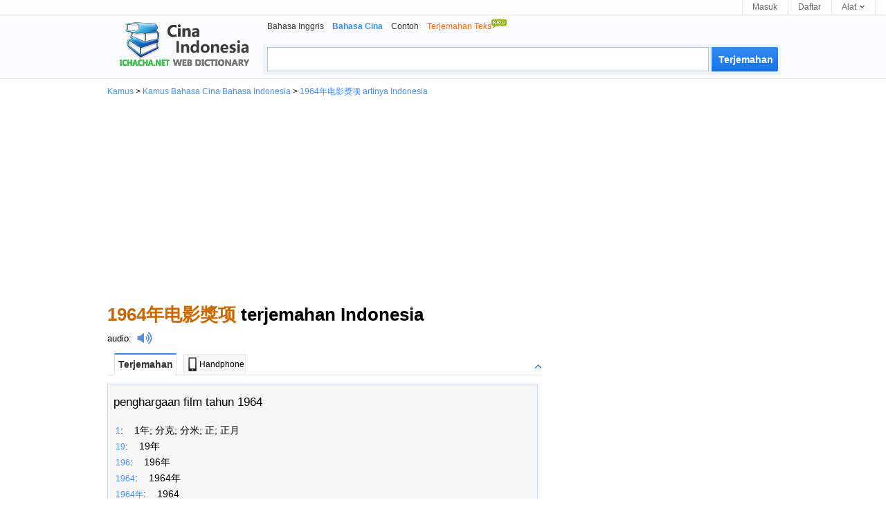

--- FILE ---
content_type: text/html; charset=utf-8
request_url: https://id.ichacha.net/cina/1964%E5%B9%B4%E7%94%B5%E5%BD%B1%E7%8D%8E%E9%A1%B9.html
body_size: 5538
content:





<!DOCTYPE html>

<html lang="id">

<head id="Head1"><meta http-equiv="Content-Type" content="text/html; charset=utf-8" /><meta http-equiv="Content-Language" content="id" /><meta name="applicable-device" content="pc" /><link rel="icon" href="/favicon.ico" type="/image/x-icon" /><link rel="shortcut icon" href="/favicon.ico" type="/image/x-icon" /><link rel="stylesheet" rev="stylesheet" href="/App_Themes/css5.css" type="text/css" />

<script type="text/javascript">
    var lang = "zh";
</script>



<script data-ad-client="ca-pub-3629292215446789" async src="https://pagead2.googlesyndication.com/pagead/js/adsbygoogle.js"></script>

<script type="application/ld+json">
{
  "@context": "http://schema.org",
  "@type": "WebSite",
  "name": "Kamus IChaCha",
  "url": "https://id.ichacha.net"
}
</script>
<script type="application/ld+json">
{
 "@context": "http://schema.org",
 "@type": "BreadcrumbList",
 "itemListElement":
 [
  {
   "@type": "ListItem",
   "position": 1,
   "item":
   {
    "@id": "https://id.ichacha.net/cina/",
    "name": "Kamus Bahasa Cina Indonesia"
    }
  }
 ]
}
</script>

<style type="text/css">
.laba {
    position: relative;
    top: 4px;
    display: inline-block;
    width: 22px;
    padding-left: 8px;
    height: 18px;
    background: url(/images/laba.png) no-repeat 8px 0;
    background-size: 22px 18px;
    -webkit-background-size: 22px 18px;
    -webkit-touch-callout: none;
}

.labawb {
    position: relative;
    top: 4px;
    display: inline-block;
    width: 16px;
    margin-left: 6px;
    height: 16px;
    background: url(/images/laba.svg) no-repeat 1px 0;
    background-size: 16px 16px;
    -webkit-background-size: 16px 16px;
    -webkit-touch-callout: none
}
.input_style2 {
    width: 588px;
    height: 27px;
    float: left;
    line-height: 27px;
    margin: 3px -4px 0 5px;
    padding: 3px 40px 3px 8px;
    font-size: 16px;
    outline: medium none;
    font-family: "Lucida Sans Unicode",Tahoma,Verdana,Arial;
    color: black;
    border: 1px solid #c0c0c0;
}
</style>

<script type="text/javascript">
  window._taboola = window._taboola || [];
  _taboola.push({photo:'auto'});
  !function (e, f, u, i) {
    if (!document.getElementById(i)){
      e.async = 1;
      e.src = u;
      e.id = i;
      f.parentNode.insertBefore(e, f);
    }
  }(document.createElement('script'),
  document.getElementsByTagName('script')[0],
  '//cdn.taboola.com/libtrc/ichachanet/loader.js',
  'tb_loader_script');
  if(window.performance && typeof window.performance.mark == 'function')
    {window.performance.mark('tbl_ic');}
</script>

<meta name="description" content="1964年电影獎项 terjemahan Indonesia: penghargaan film tahun 1964….  klik untuk terjemahan Bahasa Cina ke bahasa Indonesia" /><meta name="keywords" content="1964年电影獎项 artinya, 1964年电影獎项 adalah, 1964年电影獎项 Indonesia, 1964年电影獎项 pengucapan" /><meta name="mobile-agent" content="format=html5;url=https://id.ichacha.net/mzh/1964年电影奖项.html" /><link rel="alternate" media="only screen and (max-width: 640px)" href="https://id.ichacha.net/mzh/1964年电影獎项.html" /><link rel="alternate" hreflang="zh" href="https://www.ichacha.net/jp/1964年电影獎项.html" /><link rel="alternate" hreflang="en" href="https://eng.ichacha.net/jp/1964年电影獎项.html" /><link rel="alternate" hreflang="zh-Hant" href="https://tw.ichacha.net/jp/1964年电影獎项.html" /><link rel="alternate" hreflang="id" href="https://id.ichacha.net/cina/1964年电影獎项.html" /><title>
	1964年电影獎项 artinya - 1964年电影獎项 terjemahan Indonesia
</title></head>



<body>


<div id="topbar">
    <div class="topl">
        
                
                
                
    </div>
    <div class="topr">
        <a href="#" id="btnLogin">Masuk</a> <a href="#" id="btnReg">Daftar</a>
          <div class="tool">
            <a href="#"><b>Alat </b><i></i></a>
          <ul class="tlist">
                <li><a href="#" onclick="this.style.behavior='url(#default#homepage)';this.setHomePage('https://id.ichacha.net/cina/');"><i class="scb"></i>Setel ke Beranda</a></li>
                <li><a href="javascript:bookmarksite('id.ichacha.net -- Superb Translation Assistant', 'https://id.ichacha.net/cina/')"><i class="scb"></i>Tambahkan Favorit</a></li>
                

            </ul>
        </div>
    </div>
</div>

    <!--headerstar-->
    <div id="header">
    
        <div class="headerC">

            <div class="search_main">
                <div class="nav_list">
                    <ul>
                        <li><a href="/inggris/">Bahasa Inggris</a></li>
                        <li><strong>Bahasa Cina</strong></li>
                        <li><a href="/contoh/">Contoh</a></li>
                        <li><a href="/translate.aspx"><span style="color:#FF6600;">Terjemahan Teks<img src="/images/new.gif" border="0" style="padding-bottom:10px"/></span></a></li>
                    </ul>
                </div>
                <div class="search_box">
                    <input name="txtSearch" type="text" id="txtSearch" maxlength="64" class="input_style2 fl" style="color:#a0a0a0" />
                    <input onmouseout="this.className='search2'" onmouseover="this.className='search2 search_hover2'"
                        type="submit" class="search2" id="submitBtn" onclick="do_search('zh')" value ="Terjemahan">
                </div>
            </div>
            <div class="logo_zh">
                <a style="position: relative" title="Kamus Bahasa Cina Indonesia" href="/cina/">
                    
                </a>
            </div>
        </div>
    </div>
    <!--headerend-->


<div style="margin:0 auto;width:970px">
    
<div id="breadcrumb"><a href="/">Kamus</a> &gt; <a href="/cina/">Kamus Bahasa Cina Bahasa Indonesia</a> &gt; <a href="/cina/1964年电影獎项.html">1964年电影獎项 artinya Indonesia</a></div>

    <div style="width:970px;height:280px;margin:5px 0 5px 0;text-align:center">
<script async src="//pagead2.googlesyndication.com/pagead/js/adsbygoogle.js"></script>
<!-- 桌面自适应 -->
<ins class="adsbygoogle"
     style="display:block"
     data-ad-client="ca-pub-3629292215446789"
     data-ad-slot="1977611807"
     data-ad-format="auto"></ins>
<script>
    (adsbygoogle = window.adsbygoogle || []).push({});
</script>
    </div>
<div style="width:970px">
<div class="content">
        <div style="padding:10px 0 10px 0;vertical-align:middle">
            <h1 style="font-size:26px"><span style="color:#C60">1964年电影獎项</span> terjemahan Indonesia</h1></div>
        <span style="font-size:16px"><div style="padding:0 0 0px 0;vertical-align:middle;font-size:13px"><a href="/fayin/1964年电影獎项.html" title="1964年电影獎项 audio" style="color:black">audio</a>:<i class="laba" onClick="playMp3('sound')" /></i><audio preload="none" id='sound' src="/audio.aspx?q=1964年电影獎项&l=zh"></audio></div></span>
                    <div id="tabbox" class="tab"><h6><span class="current" id="trans1" onClick="tabyd(this, 'trans')">Terjemahan</span><span id="trans4"><a href="/mzh/1964年电影獎项.html" style="color:black;text-decoration:none"><img src="/images/phone.jpg" style="width:20px;height:20px;padding:0 0 2px 0">Handphone</a></span><a id="transToggleTab" class="toggle toggleOpen" rel="#transToggle" onclick="toggleTab('transToggleTab','transToggle')"></a></h6><div id="transToggle" style="font-size:13px;color:black"><div id="trans_dt1" class="trans-container tab-content" style="width:620px;display:block;font-size:16px;background-color:#F6F6F6;border:1px solid #ccd5ff;padding:5px 0 0 0"><ul class="tran_list"><li><a style="color:black;" href="/cina/penghargaan film tahun 1964.html" title="penghargaan film tahun 1964 artinya cina">penghargaan film tahun 1964</a></li></ul><ul class="compo_list"><li><a href="1.html" title="1  artinya indonesia"><span class="style5" style="font-size:12px;">1</span></a>:&nbsp;&nbsp;&nbsp;&nbsp;1年; 分克; 分米; 正; 正月</li><li><a href="19.html" title="19  artinya indonesia"><span class="style5" style="font-size:12px;">19</span></a>:&nbsp;&nbsp;&nbsp;&nbsp;19年</li><li><a href="196.html" title="196  artinya indonesia"><span class="style5" style="font-size:12px;">196</span></a>:&nbsp;&nbsp;&nbsp;&nbsp;196年</li><li><a href="1964.html" title="1964  artinya indonesia"><span class="style5" style="font-size:12px;">1964</span></a>:&nbsp;&nbsp;&nbsp;&nbsp;1964年</li><li><a href="1964年.html" title="1964年  artinya indonesia"><span class="style5" style="font-size:12px;">1964年</span></a>:&nbsp;&nbsp;&nbsp;&nbsp;1964</li><li><a href="1964年电影.html" title="1964年电影  artinya indonesia"><span class="style5" style="font-size:12px;">1964年电影</span></a>:&nbsp;&nbsp;&nbsp;&nbsp;filem 1964; film dalam tahun 1964; film tahun 1964</li><li><a href="9.html" title="9  artinya indonesia"><span class="style5" style="font-size:12px;">9</span></a>:&nbsp;&nbsp;&nbsp;&nbsp;9年; 九; 九月</li><li><a href="96.html" title="96  artinya indonesia"><span class="style5" style="font-size:12px;">96</span></a>:&nbsp;&nbsp;&nbsp;&nbsp;96年</li><li><a href="964.html" title="964  artinya indonesia"><span class="style5" style="font-size:12px;">964</span></a>:&nbsp;&nbsp;&nbsp;&nbsp;964年</li><li><a href="964年.html" title="964年  artinya indonesia"><span class="style5" style="font-size:12px;">964年</span></a>:&nbsp;&nbsp;&nbsp;&nbsp;964</li><li><a href="6.html" title="6  artinya indonesia"><span class="style5" style="font-size:12px;">6</span></a>:&nbsp;&nbsp;&nbsp;&nbsp;6年; 六; 六月</li><li><a href="64.html" title="64  artinya indonesia"><span class="style5" style="font-size:12px;">64</span></a>:&nbsp;&nbsp;&nbsp;&nbsp;64年</li><li><a href="64年.html" title="64年  artinya indonesia"><span class="style5" style="font-size:12px;">64年</span></a>:&nbsp;&nbsp;&nbsp;&nbsp;64</li><li><a href="4.html" title="4  artinya indonesia"><span class="style5" style="font-size:12px;">4</span></a>:&nbsp;&nbsp;&nbsp;&nbsp;4年; 四; 四月</li><li><a href="4年.html" title="4年  artinya indonesia"><span class="style5" style="font-size:12px;">4年</span></a>:&nbsp;&nbsp;&nbsp;&nbsp;4</li><li><a href="年.html" title="年  artinya indonesia"><span class="style5" style="font-size:12px;">年</span></a>:&nbsp;&nbsp;&nbsp;&nbsp;periode; setiap tahun; tahun; tahunan; thn; thn.;</li><li><a href="电.html" title="电  artinya indonesia"><span class="style5" style="font-size:12px;">电</span></a>:&nbsp;&nbsp;&nbsp;&nbsp;elektrik; listrik</li><li><a href="电影.html" title="电影  artinya indonesia"><span class="style5" style="font-size:12px;">电影</span></a>:&nbsp;&nbsp;&nbsp;&nbsp;bioskop; filem; film; gambar; gambar hidup;</li><li><a href="影.html" title="影  artinya indonesia"><span class="style5" style="font-size:12px;">影</span></a>:&nbsp;&nbsp;&nbsp;&nbsp;bayang; bayang-bayang; gambar;</li><li><a href="獎项.html" title="獎项  artinya indonesia"><span class="style5" style="font-size:12px;">獎项</span></a>:&nbsp;&nbsp;&nbsp;&nbsp;awards; awd; penghargaan</li><li><a href="项.html" title="项  artinya indonesia"><span class="style5" style="font-size:12px;">项</span></a>:&nbsp;&nbsp;&nbsp;&nbsp;kuduk; tengkuk; tengkuk (leher)</li></ul></div></div></div>
                     
                     
                     
                     
                     
                    <div id="tabboxNeibor" class="tab" style="margin-top:20px;"><h6><span class="current" id="neibor1" onClick="tabyd(this, 'neibor')">Kata lain</span><a id="neiborToggle" class="toggle toggleOpen" rel="#nbToggle" onclick="toggleTab('neiborToggle','nbToggle')"></a></h6><div id="nbToggle"><div id="neibor_dt1" class="trans-container tab-content" style="display:block;font-size:13px;width:598px"><div class="sug_list"><ul><li><a href="1964年欧洲歌唱大赛.html" title="1964年欧洲歌唱大赛 artinya Indonesia">"1964年欧洲歌唱大赛" terjemahan Indonesia</a></li><li><a href="1964年欧洲足球锦标赛参赛名单.html" title="1964年欧洲足球锦标赛参赛名单 artinya Indonesia">"1964年欧洲足球锦标赛参赛名单" terjemahan Indonesia</a></li><li><a href="1964年歌曲.html" title="1964年歌曲 artinya Indonesia">"1964年歌曲" terjemahan Indonesia</a></li></ul><ul><li><a href="1964年生物学.html" title="1964年生物学 artinya Indonesia">"1964年生物学" terjemahan Indonesia</a></li><li><a href="1964年电影.html" title="1964年电影 artinya Indonesia">"1964年电影" terjemahan Indonesia</a></li><li><a href="1964年科学.html" title="1964年科学 artinya Indonesia">"1964年科学" terjemahan Indonesia</a></li></ul><ul><li><a href="1964年美国.html" title="1964年美国 artinya Indonesia">"1964年美国" terjemahan Indonesia</a></li><li><a href="1964年至1965年意大利足球甲级联赛.html" title="1964年至1965年意大利足球甲级联赛 artinya Indonesia">"1964年至1965年意大利足球甲级联赛" terjemahan Indonesia</a></li><li><a href="1964年苏联.html" title="1964年苏联 artinya Indonesia">"1964年苏联" terjemahan Indonesia</a></li></ul></div></div></div></div> 
                    <div id="taboola-below-gallery-thumbnails"></div>
                    <script type="text/javascript">
                      window._taboola = window._taboola || [];
                      _taboola.push({
                        mode: 'thumbnails-a',
                        container: 'taboola-below-gallery-thumbnails',
                        placement: 'Below Gallery Thumbnails',
                        target_type: 'mix'
                      });
                    </script>
                     
<div id="footer" class="footer" style="margin:0 auto;font-size: 12px;text-align:center;padding:5px 0 0 0">
    <div><a href="/inggris/" style="color:Gray">Kamus Bahasa Inggris</a>&nbsp;&nbsp;&nbsp;<a href="/cina/" style="color:Gray">Kamus Bahasa Cina</a>&nbsp;&nbsp;&nbsp;<a href="/contoh/" style="color:Gray">Kamus Contoh</a></div>
            
            <div style="text-align:center"><span style="font-size: 8pt">Hak Kekayaan Intelektual &copy; <a href="http://www.wordtech.com.cn" target="_blank">WordTech perseroan terbatas</a> <a href="https://id.ichacha.net">id.ichacha.net</a> seluruh hak cipta</span></div>
</div>
</div>
<div class="rightad">
    <div>
<script async src="//pagead2.googlesyndication.com/pagead/js/adsbygoogle.js"></script>
<!-- 桌面336x280_1 -->
<ins class="adsbygoogle"
     style="display:inline-block;width:336px;height:280px"
     data-ad-client="ca-pub-3629292215446789"
     data-ad-slot="6633134222"></ins>
<script>
    (adsbygoogle = window.adsbygoogle || []).push({});
</script>
    </div>
    <div style="width:336px;height:280px;padding-top:5px">
<script async src="//pagead2.googlesyndication.com/pagead/js/adsbygoogle.js"></script>
<!-- 桌面336x280 -->
<ins class="adsbygoogle"
     style="display:inline-block;width:336px;height:280px"
     data-ad-client="ca-pub-3629292215446789"
     data-ad-slot="9720699400"></ins>
<script>
    (adsbygoogle = window.adsbygoogle || []).push({});
</script>
    </div>
    <div style="width:336px;height:280px;padding-top:5px">
<script async src="//pagead2.googlesyndication.com/pagead/js/adsbygoogle.js"></script>
<!-- 桌面336x280第二个 -->
<ins class="adsbygoogle"
     style="display:inline-block;width:336px;height:280px"
     data-ad-client="ca-pub-3629292215446789"
     data-ad-slot="9616563405"></ins>
<script>
    (adsbygoogle = window.adsbygoogle || []).push({});
</script>
    </div>

 

</div>
</div>
</div>


<div id="jquery_yuyin"></div>

<script language="javascript" type="text/javascript">
    document.getElementById("txtSearch").focus();
    document.getElementById("txtSearch").select();

//$ = function(id) {
//    return document.getElementById(id);
//}  
    
    function bookmarksite(title, url){
        if (document.all)
            window.external.AddFavorite(url, title);
        else if (window.sidebar)
            window.sidebar.addPanel(title, url, "");
    }    

  function inputKey(q){
	  if(q=='') return;
	  try{		
		  if($('ichachaInputWord'))$('ichachaInputWord').value=q;
	  }catch(e){
	  }
  }
 
 function do_search(lang)
 {
     var kw = document.getElementById("txtSearch").value;
     if (kw == "" || kw == "Type the word/phrase for translation..." || kw == "Type the word/phrase for definition..." || kw == "Type the word/phrase...")
    {
        alert("请输入查询词");
        document.getElementById("txtSearch").focus();
        return false;
    }

    var dir = "/";
    if (lang == null || lang == "" || lang == "en") {
        dir = "/";
    }
    else if (lang == "zh") {
        dir = "/cina/";
    }
    else if (lang == "kr") {
        dir = "/kr/";
    }
    else if (lang == "fr") {
        dir = "/fr/";
    }
    else if (lang == "ru") {
        dir = "/ru/";
    }
    else if (lang == "hy") {
        dir = "/hy/";
    }
    else if (lang == "zj") {
        dir = "/contoh/";
    }
    else if (lang == "ee") {
        dir = "/ee/";
    }
    var src = dir + kw + ".html";

    window.location = src;
 }


 document.onkeydown = function(event) {
     event = event ? event : (window.event ? window.event : null);
     //event.srcElement.type  事件发生对象的类别
     var botton = document.getElementById('submitBtn');
     if (event.keyCode == 13 && null != botton) {
         //do_search();
         //alert("haha");
         botton.click();
     }
 }
 

    toggleTab = function(headid,cntid) {
        if ($(headid).className == "toggle toggleOpen") {
            $(headid).className = "toggle toggleClose";
            $(cntid).style.display = 'none';
        }
        else if ($(headid).className == "toggle toggleClose") {
            $(headid).className = "toggle toggleOpen";
            $(cntid).style.display = 'block';
        }
        return false;
    }

    toggle = function(headid, cntid) {
        if ($(headid).className == "tab_icon_open") {
            $(headid).className = "tab_icon_close";
            $(cntid).style.display = 'none';
        }
        else if ($(headid).className == "tab_icon_close") {
            $(headid).className = "tab_icon_open";
            $(cntid).style.display = 'block';
        }
        return false;
    }

    function eleHide(element) {
        var ele = document.getElementById(element);
        ele.style.display = 'none';
        return element;
    }

    function eleShow(element) {
        var ele = document.getElementById(element);
        ele.style.display = 'block';
        return element;
    }
        
    tab = function(obj, n) {
        var o = document.getElementById('tabbox').getElementsByTagName('h2');
        for (var i = 1; i < 10; i++) {
            if (document.getElementById('b' + i) != undefined) {
                if (document.getElementById('b' + i) == obj) {
                    document.getElementById('b' + i).className = 'r';
                    eleShow('dt' + i);
                }
                else {
                    document.getElementById('b' + i).className = 'w';
                    eleHide('dt' + i);
                }
            }
        }
    }

    tabyd = function(obj, name) {
        for (var i = 1; i < 10; i++) {
            if (document.getElementById(name + i) != undefined) {
                if (document.getElementById(name + i) == obj) {
                    document.getElementById(name + i).className = 'current';
                    eleShow(name + '_dt' + i);
                }
                else {
                    document.getElementById(name + i).className = '';
                    eleHide(name + '_dt' + i);
                }
            }
        }
    }

    function goBaike(url,lang) {
        //alert(url);
        url = "http://" + lang + ".wikipedia.org/wiki/" + url;
        window.location.href = url;
    }

function playMp3(id) {
    var sound = document.getElementById(id);
    sound.play();
};

</script>
<script defer src="https://static.cloudflareinsights.com/beacon.min.js/vcd15cbe7772f49c399c6a5babf22c1241717689176015" integrity="sha512-ZpsOmlRQV6y907TI0dKBHq9Md29nnaEIPlkf84rnaERnq6zvWvPUqr2ft8M1aS28oN72PdrCzSjY4U6VaAw1EQ==" data-cf-beacon='{"version":"2024.11.0","token":"fbce895b1c174a82b86751875c07591d","r":1,"server_timing":{"name":{"cfCacheStatus":true,"cfEdge":true,"cfExtPri":true,"cfL4":true,"cfOrigin":true,"cfSpeedBrain":true},"location_startswith":null}}' crossorigin="anonymous"></script>
</body>

<script type="text/javascript">
    window._taboola = window._taboola || [];
    _taboola.push({ flush: true });
</script>

<!-- Default Statcounter code for Indonesian
https://id.ichacha.net -->
<script type="text/javascript">
var sc_project=12574027; 
var sc_invisible=1; 
var sc_security="dd8ea64b"; 
</script>
<script type="text/javascript"
src="https://www.statcounter.com/counter/counter.js"
async></script>
<!-- End of Statcounter Code -->

<script>
    (function (i, s, o, g, r, a, m) {
        i['GoogleAnalyticsObject'] = r; i[r] = i[r] || function () {
            (i[r].q = i[r].q || []).push(arguments)
        }, i[r].l = 1 * new Date(); a = s.createElement(o),
        m = s.getElementsByTagName(o)[0]; a.async = 1; a.src = g; m.parentNode.insertBefore(a, m)
    })(window, document, 'script', 'https://www.google-analytics.com/analytics.js', 'ga');

    ga('create', 'UA-5203544-2', 'auto');
    ga('send', 'pageview');

var _hmt = _hmt || [];
    (function() {
        var hm = document.createElement("script");
        hm.src = "//hm.baidu.com/hm.js?529e895f8156675bf7d487c097713592";
        var s = document.getElementsByTagName("script")[0]; 
        s.parentNode.insertBefore(hm, s);
    })();
</script>








</html>



--- FILE ---
content_type: text/html; charset=utf-8
request_url: https://www.google.com/recaptcha/api2/aframe
body_size: 266
content:
<!DOCTYPE HTML><html><head><meta http-equiv="content-type" content="text/html; charset=UTF-8"></head><body><script nonce="cO7BclD6LmJzauqC5EtuVg">/** Anti-fraud and anti-abuse applications only. See google.com/recaptcha */ try{var clients={'sodar':'https://pagead2.googlesyndication.com/pagead/sodar?'};window.addEventListener("message",function(a){try{if(a.source===window.parent){var b=JSON.parse(a.data);var c=clients[b['id']];if(c){var d=document.createElement('img');d.src=c+b['params']+'&rc='+(localStorage.getItem("rc::a")?sessionStorage.getItem("rc::b"):"");window.document.body.appendChild(d);sessionStorage.setItem("rc::e",parseInt(sessionStorage.getItem("rc::e")||0)+1);localStorage.setItem("rc::h",'1762614086521');}}}catch(b){}});window.parent.postMessage("_grecaptcha_ready", "*");}catch(b){}</script></body></html>